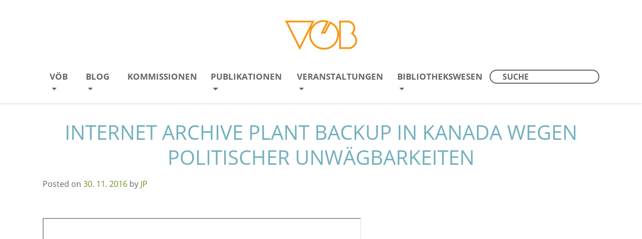

--- FILE ---
content_type: text/html; charset=UTF-8
request_url: https://voeb-b.at/internet-archive-plant-backup-in-kanada-wegen-politischer-unwaegbarkeiten/
body_size: 15498
content:
<!DOCTYPE html>
<html lang="en-US">
<head><meta charset="UTF-8"><script>if(navigator.userAgent.match(/MSIE|Internet Explorer/i)||navigator.userAgent.match(/Trident\/7\..*?rv:11/i)){var href=document.location.href;if(!href.match(/[?&]nowprocket/)){if(href.indexOf("?")==-1){if(href.indexOf("#")==-1){document.location.href=href+"?nowprocket=1"}else{document.location.href=href.replace("#","?nowprocket=1#")}}else{if(href.indexOf("#")==-1){document.location.href=href+"&nowprocket=1"}else{document.location.href=href.replace("#","&nowprocket=1#")}}}}</script><script>(()=>{class RocketLazyLoadScripts{constructor(){this.v="2.0.4",this.userEvents=["keydown","keyup","mousedown","mouseup","mousemove","mouseover","mouseout","touchmove","touchstart","touchend","touchcancel","wheel","click","dblclick","input"],this.attributeEvents=["onblur","onclick","oncontextmenu","ondblclick","onfocus","onmousedown","onmouseenter","onmouseleave","onmousemove","onmouseout","onmouseover","onmouseup","onmousewheel","onscroll","onsubmit"]}async t(){this.i(),this.o(),/iP(ad|hone)/.test(navigator.userAgent)&&this.h(),this.u(),this.l(this),this.m(),this.k(this),this.p(this),this._(),await Promise.all([this.R(),this.L()]),this.lastBreath=Date.now(),this.S(this),this.P(),this.D(),this.O(),this.M(),await this.C(this.delayedScripts.normal),await this.C(this.delayedScripts.defer),await this.C(this.delayedScripts.async),await this.T(),await this.F(),await this.j(),await this.A(),window.dispatchEvent(new Event("rocket-allScriptsLoaded")),this.everythingLoaded=!0,this.lastTouchEnd&&await new Promise(t=>setTimeout(t,500-Date.now()+this.lastTouchEnd)),this.I(),this.H(),this.U(),this.W()}i(){this.CSPIssue=sessionStorage.getItem("rocketCSPIssue"),document.addEventListener("securitypolicyviolation",t=>{this.CSPIssue||"script-src-elem"!==t.violatedDirective||"data"!==t.blockedURI||(this.CSPIssue=!0,sessionStorage.setItem("rocketCSPIssue",!0))},{isRocket:!0})}o(){window.addEventListener("pageshow",t=>{this.persisted=t.persisted,this.realWindowLoadedFired=!0},{isRocket:!0}),window.addEventListener("pagehide",()=>{this.onFirstUserAction=null},{isRocket:!0})}h(){let t;function e(e){t=e}window.addEventListener("touchstart",e,{isRocket:!0}),window.addEventListener("touchend",function i(o){o.changedTouches[0]&&t.changedTouches[0]&&Math.abs(o.changedTouches[0].pageX-t.changedTouches[0].pageX)<10&&Math.abs(o.changedTouches[0].pageY-t.changedTouches[0].pageY)<10&&o.timeStamp-t.timeStamp<200&&(window.removeEventListener("touchstart",e,{isRocket:!0}),window.removeEventListener("touchend",i,{isRocket:!0}),"INPUT"===o.target.tagName&&"text"===o.target.type||(o.target.dispatchEvent(new TouchEvent("touchend",{target:o.target,bubbles:!0})),o.target.dispatchEvent(new MouseEvent("mouseover",{target:o.target,bubbles:!0})),o.target.dispatchEvent(new PointerEvent("click",{target:o.target,bubbles:!0,cancelable:!0,detail:1,clientX:o.changedTouches[0].clientX,clientY:o.changedTouches[0].clientY})),event.preventDefault()))},{isRocket:!0})}q(t){this.userActionTriggered||("mousemove"!==t.type||this.firstMousemoveIgnored?"keyup"===t.type||"mouseover"===t.type||"mouseout"===t.type||(this.userActionTriggered=!0,this.onFirstUserAction&&this.onFirstUserAction()):this.firstMousemoveIgnored=!0),"click"===t.type&&t.preventDefault(),t.stopPropagation(),t.stopImmediatePropagation(),"touchstart"===this.lastEvent&&"touchend"===t.type&&(this.lastTouchEnd=Date.now()),"click"===t.type&&(this.lastTouchEnd=0),this.lastEvent=t.type,t.composedPath&&t.composedPath()[0].getRootNode()instanceof ShadowRoot&&(t.rocketTarget=t.composedPath()[0]),this.savedUserEvents.push(t)}u(){this.savedUserEvents=[],this.userEventHandler=this.q.bind(this),this.userEvents.forEach(t=>window.addEventListener(t,this.userEventHandler,{passive:!1,isRocket:!0})),document.addEventListener("visibilitychange",this.userEventHandler,{isRocket:!0})}U(){this.userEvents.forEach(t=>window.removeEventListener(t,this.userEventHandler,{passive:!1,isRocket:!0})),document.removeEventListener("visibilitychange",this.userEventHandler,{isRocket:!0}),this.savedUserEvents.forEach(t=>{(t.rocketTarget||t.target).dispatchEvent(new window[t.constructor.name](t.type,t))})}m(){const t="return false",e=Array.from(this.attributeEvents,t=>"data-rocket-"+t),i="["+this.attributeEvents.join("],[")+"]",o="[data-rocket-"+this.attributeEvents.join("],[data-rocket-")+"]",s=(e,i,o)=>{o&&o!==t&&(e.setAttribute("data-rocket-"+i,o),e["rocket"+i]=new Function("event",o),e.setAttribute(i,t))};new MutationObserver(t=>{for(const n of t)"attributes"===n.type&&(n.attributeName.startsWith("data-rocket-")||this.everythingLoaded?n.attributeName.startsWith("data-rocket-")&&this.everythingLoaded&&this.N(n.target,n.attributeName.substring(12)):s(n.target,n.attributeName,n.target.getAttribute(n.attributeName))),"childList"===n.type&&n.addedNodes.forEach(t=>{if(t.nodeType===Node.ELEMENT_NODE)if(this.everythingLoaded)for(const i of[t,...t.querySelectorAll(o)])for(const t of i.getAttributeNames())e.includes(t)&&this.N(i,t.substring(12));else for(const e of[t,...t.querySelectorAll(i)])for(const t of e.getAttributeNames())this.attributeEvents.includes(t)&&s(e,t,e.getAttribute(t))})}).observe(document,{subtree:!0,childList:!0,attributeFilter:[...this.attributeEvents,...e]})}I(){this.attributeEvents.forEach(t=>{document.querySelectorAll("[data-rocket-"+t+"]").forEach(e=>{this.N(e,t)})})}N(t,e){const i=t.getAttribute("data-rocket-"+e);i&&(t.setAttribute(e,i),t.removeAttribute("data-rocket-"+e))}k(t){Object.defineProperty(HTMLElement.prototype,"onclick",{get(){return this.rocketonclick||null},set(e){this.rocketonclick=e,this.setAttribute(t.everythingLoaded?"onclick":"data-rocket-onclick","this.rocketonclick(event)")}})}S(t){function e(e,i){let o=e[i];e[i]=null,Object.defineProperty(e,i,{get:()=>o,set(s){t.everythingLoaded?o=s:e["rocket"+i]=o=s}})}e(document,"onreadystatechange"),e(window,"onload"),e(window,"onpageshow");try{Object.defineProperty(document,"readyState",{get:()=>t.rocketReadyState,set(e){t.rocketReadyState=e},configurable:!0}),document.readyState="loading"}catch(t){console.log("WPRocket DJE readyState conflict, bypassing")}}l(t){this.originalAddEventListener=EventTarget.prototype.addEventListener,this.originalRemoveEventListener=EventTarget.prototype.removeEventListener,this.savedEventListeners=[],EventTarget.prototype.addEventListener=function(e,i,o){o&&o.isRocket||!t.B(e,this)&&!t.userEvents.includes(e)||t.B(e,this)&&!t.userActionTriggered||e.startsWith("rocket-")||t.everythingLoaded?t.originalAddEventListener.call(this,e,i,o):(t.savedEventListeners.push({target:this,remove:!1,type:e,func:i,options:o}),"mouseenter"!==e&&"mouseleave"!==e||t.originalAddEventListener.call(this,e,t.savedUserEvents.push,o))},EventTarget.prototype.removeEventListener=function(e,i,o){o&&o.isRocket||!t.B(e,this)&&!t.userEvents.includes(e)||t.B(e,this)&&!t.userActionTriggered||e.startsWith("rocket-")||t.everythingLoaded?t.originalRemoveEventListener.call(this,e,i,o):t.savedEventListeners.push({target:this,remove:!0,type:e,func:i,options:o})}}J(t,e){this.savedEventListeners=this.savedEventListeners.filter(i=>{let o=i.type,s=i.target||window;return e!==o||t!==s||(this.B(o,s)&&(i.type="rocket-"+o),this.$(i),!1)})}H(){EventTarget.prototype.addEventListener=this.originalAddEventListener,EventTarget.prototype.removeEventListener=this.originalRemoveEventListener,this.savedEventListeners.forEach(t=>this.$(t))}$(t){t.remove?this.originalRemoveEventListener.call(t.target,t.type,t.func,t.options):this.originalAddEventListener.call(t.target,t.type,t.func,t.options)}p(t){let e;function i(e){return t.everythingLoaded?e:e.split(" ").map(t=>"load"===t||t.startsWith("load.")?"rocket-jquery-load":t).join(" ")}function o(o){function s(e){const s=o.fn[e];o.fn[e]=o.fn.init.prototype[e]=function(){return this[0]===window&&t.userActionTriggered&&("string"==typeof arguments[0]||arguments[0]instanceof String?arguments[0]=i(arguments[0]):"object"==typeof arguments[0]&&Object.keys(arguments[0]).forEach(t=>{const e=arguments[0][t];delete arguments[0][t],arguments[0][i(t)]=e})),s.apply(this,arguments),this}}if(o&&o.fn&&!t.allJQueries.includes(o)){const e={DOMContentLoaded:[],"rocket-DOMContentLoaded":[]};for(const t in e)document.addEventListener(t,()=>{e[t].forEach(t=>t())},{isRocket:!0});o.fn.ready=o.fn.init.prototype.ready=function(i){function s(){parseInt(o.fn.jquery)>2?setTimeout(()=>i.bind(document)(o)):i.bind(document)(o)}return"function"==typeof i&&(t.realDomReadyFired?!t.userActionTriggered||t.fauxDomReadyFired?s():e["rocket-DOMContentLoaded"].push(s):e.DOMContentLoaded.push(s)),o([])},s("on"),s("one"),s("off"),t.allJQueries.push(o)}e=o}t.allJQueries=[],o(window.jQuery),Object.defineProperty(window,"jQuery",{get:()=>e,set(t){o(t)}})}P(){const t=new Map;document.write=document.writeln=function(e){const i=document.currentScript,o=document.createRange(),s=i.parentElement;let n=t.get(i);void 0===n&&(n=i.nextSibling,t.set(i,n));const c=document.createDocumentFragment();o.setStart(c,0),c.appendChild(o.createContextualFragment(e)),s.insertBefore(c,n)}}async R(){return new Promise(t=>{this.userActionTriggered?t():this.onFirstUserAction=t})}async L(){return new Promise(t=>{document.addEventListener("DOMContentLoaded",()=>{this.realDomReadyFired=!0,t()},{isRocket:!0})})}async j(){return this.realWindowLoadedFired?Promise.resolve():new Promise(t=>{window.addEventListener("load",t,{isRocket:!0})})}M(){this.pendingScripts=[];this.scriptsMutationObserver=new MutationObserver(t=>{for(const e of t)e.addedNodes.forEach(t=>{"SCRIPT"!==t.tagName||t.noModule||t.isWPRocket||this.pendingScripts.push({script:t,promise:new Promise(e=>{const i=()=>{const i=this.pendingScripts.findIndex(e=>e.script===t);i>=0&&this.pendingScripts.splice(i,1),e()};t.addEventListener("load",i,{isRocket:!0}),t.addEventListener("error",i,{isRocket:!0}),setTimeout(i,1e3)})})})}),this.scriptsMutationObserver.observe(document,{childList:!0,subtree:!0})}async F(){await this.X(),this.pendingScripts.length?(await this.pendingScripts[0].promise,await this.F()):this.scriptsMutationObserver.disconnect()}D(){this.delayedScripts={normal:[],async:[],defer:[]},document.querySelectorAll("script[type$=rocketlazyloadscript]").forEach(t=>{t.hasAttribute("data-rocket-src")?t.hasAttribute("async")&&!1!==t.async?this.delayedScripts.async.push(t):t.hasAttribute("defer")&&!1!==t.defer||"module"===t.getAttribute("data-rocket-type")?this.delayedScripts.defer.push(t):this.delayedScripts.normal.push(t):this.delayedScripts.normal.push(t)})}async _(){await this.L();let t=[];document.querySelectorAll("script[type$=rocketlazyloadscript][data-rocket-src]").forEach(e=>{let i=e.getAttribute("data-rocket-src");if(i&&!i.startsWith("data:")){i.startsWith("//")&&(i=location.protocol+i);try{const o=new URL(i).origin;o!==location.origin&&t.push({src:o,crossOrigin:e.crossOrigin||"module"===e.getAttribute("data-rocket-type")})}catch(t){}}}),t=[...new Map(t.map(t=>[JSON.stringify(t),t])).values()],this.Y(t,"preconnect")}async G(t){if(await this.K(),!0!==t.noModule||!("noModule"in HTMLScriptElement.prototype))return new Promise(e=>{let i;function o(){(i||t).setAttribute("data-rocket-status","executed"),e()}try{if(navigator.userAgent.includes("Firefox/")||""===navigator.vendor||this.CSPIssue)i=document.createElement("script"),[...t.attributes].forEach(t=>{let e=t.nodeName;"type"!==e&&("data-rocket-type"===e&&(e="type"),"data-rocket-src"===e&&(e="src"),i.setAttribute(e,t.nodeValue))}),t.text&&(i.text=t.text),t.nonce&&(i.nonce=t.nonce),i.hasAttribute("src")?(i.addEventListener("load",o,{isRocket:!0}),i.addEventListener("error",()=>{i.setAttribute("data-rocket-status","failed-network"),e()},{isRocket:!0}),setTimeout(()=>{i.isConnected||e()},1)):(i.text=t.text,o()),i.isWPRocket=!0,t.parentNode.replaceChild(i,t);else{const i=t.getAttribute("data-rocket-type"),s=t.getAttribute("data-rocket-src");i?(t.type=i,t.removeAttribute("data-rocket-type")):t.removeAttribute("type"),t.addEventListener("load",o,{isRocket:!0}),t.addEventListener("error",i=>{this.CSPIssue&&i.target.src.startsWith("data:")?(console.log("WPRocket: CSP fallback activated"),t.removeAttribute("src"),this.G(t).then(e)):(t.setAttribute("data-rocket-status","failed-network"),e())},{isRocket:!0}),s?(t.fetchPriority="high",t.removeAttribute("data-rocket-src"),t.src=s):t.src="data:text/javascript;base64,"+window.btoa(unescape(encodeURIComponent(t.text)))}}catch(i){t.setAttribute("data-rocket-status","failed-transform"),e()}});t.setAttribute("data-rocket-status","skipped")}async C(t){const e=t.shift();return e?(e.isConnected&&await this.G(e),this.C(t)):Promise.resolve()}O(){this.Y([...this.delayedScripts.normal,...this.delayedScripts.defer,...this.delayedScripts.async],"preload")}Y(t,e){this.trash=this.trash||[];let i=!0;var o=document.createDocumentFragment();t.forEach(t=>{const s=t.getAttribute&&t.getAttribute("data-rocket-src")||t.src;if(s&&!s.startsWith("data:")){const n=document.createElement("link");n.href=s,n.rel=e,"preconnect"!==e&&(n.as="script",n.fetchPriority=i?"high":"low"),t.getAttribute&&"module"===t.getAttribute("data-rocket-type")&&(n.crossOrigin=!0),t.crossOrigin&&(n.crossOrigin=t.crossOrigin),t.integrity&&(n.integrity=t.integrity),t.nonce&&(n.nonce=t.nonce),o.appendChild(n),this.trash.push(n),i=!1}}),document.head.appendChild(o)}W(){this.trash.forEach(t=>t.remove())}async T(){try{document.readyState="interactive"}catch(t){}this.fauxDomReadyFired=!0;try{await this.K(),this.J(document,"readystatechange"),document.dispatchEvent(new Event("rocket-readystatechange")),await this.K(),document.rocketonreadystatechange&&document.rocketonreadystatechange(),await this.K(),this.J(document,"DOMContentLoaded"),document.dispatchEvent(new Event("rocket-DOMContentLoaded")),await this.K(),this.J(window,"DOMContentLoaded"),window.dispatchEvent(new Event("rocket-DOMContentLoaded"))}catch(t){console.error(t)}}async A(){try{document.readyState="complete"}catch(t){}try{await this.K(),this.J(document,"readystatechange"),document.dispatchEvent(new Event("rocket-readystatechange")),await this.K(),document.rocketonreadystatechange&&document.rocketonreadystatechange(),await this.K(),this.J(window,"load"),window.dispatchEvent(new Event("rocket-load")),await this.K(),window.rocketonload&&window.rocketonload(),await this.K(),this.allJQueries.forEach(t=>t(window).trigger("rocket-jquery-load")),await this.K(),this.J(window,"pageshow");const t=new Event("rocket-pageshow");t.persisted=this.persisted,window.dispatchEvent(t),await this.K(),window.rocketonpageshow&&window.rocketonpageshow({persisted:this.persisted})}catch(t){console.error(t)}}async K(){Date.now()-this.lastBreath>45&&(await this.X(),this.lastBreath=Date.now())}async X(){return document.hidden?new Promise(t=>setTimeout(t)):new Promise(t=>requestAnimationFrame(t))}B(t,e){return e===document&&"readystatechange"===t||(e===document&&"DOMContentLoaded"===t||(e===window&&"DOMContentLoaded"===t||(e===window&&"load"===t||e===window&&"pageshow"===t)))}static run(){(new RocketLazyLoadScripts).t()}}RocketLazyLoadScripts.run()})();</script>
	
	<meta name="viewport" content="width=device-width, initial-scale=1, shrink-to-fit=no">
	<link rel="profile" href="http://gmpg.org/xfn/11">
	<meta name='robots' content='index, follow, max-image-preview:large, max-snippet:-1, max-video-preview:-1' />
	<style>img:is([sizes="auto" i], [sizes^="auto," i]) { contain-intrinsic-size: 3000px 1500px }</style>
	
	<!-- This site is optimized with the Yoast SEO plugin v26.2 - https://yoast.com/wordpress/plugins/seo/ -->
	<title>Internet Archive plant Backup in Kanada wegen politischer Unwägbarkeiten - Vereinigung Österreichischer Bibliothekarinnen und Bibliothekare</title>
	<link rel="canonical" href="https://voeb-b.at/internet-archive-plant-backup-in-kanada-wegen-politischer-unwaegbarkeiten/" />
	<meta property="og:locale" content="en_US" />
	<meta property="og:type" content="article" />
	<meta property="og:title" content="Internet Archive plant Backup in Kanada wegen politischer Unwägbarkeiten - Vereinigung Österreichischer Bibliothekarinnen und Bibliothekare" />
	<meta property="og:description" content="Zum Internet Archiv ca. ab der Hälfte des Videos! Quelle: https://blog.archive.org/2016/11/29/help-us-keep-the-archive-free-accessible-and-private/ Pressemeldungen dazu: https://www.wired.de/collection/life/das-internet-archive-flieht-vor-trump-nach-kanada http://t3n.de/news/wegen-trump-internet-archive-771822/ http://www.nbcnews.com/news/us-news/internet-archive-web-s-warehouse-creating-trump-era-copy-canada-n689916" />
	<meta property="og:url" content="https://voeb-b.at/internet-archive-plant-backup-in-kanada-wegen-politischer-unwaegbarkeiten/" />
	<meta property="og:site_name" content="Vereinigung Österreichischer Bibliothekarinnen und Bibliothekare" />
	<meta property="article:published_time" content="2016-11-30T09:15:59+00:00" />
	<meta name="author" content="JP" />
	<meta name="twitter:card" content="summary_large_image" />
	<meta name="twitter:label1" content="Written by" />
	<meta name="twitter:data1" content="JP" />
	<script type="application/ld+json" class="yoast-schema-graph">{"@context":"https://schema.org","@graph":[{"@type":"Article","@id":"https://voeb-b.at/internet-archive-plant-backup-in-kanada-wegen-politischer-unwaegbarkeiten/#article","isPartOf":{"@id":"https://voeb-b.at/internet-archive-plant-backup-in-kanada-wegen-politischer-unwaegbarkeiten/"},"author":{"name":"JP","@id":"https://voeb-b.at/#/schema/person/c5aba9db2b3bc61d1e85f30ad070f4b4"},"headline":"Internet Archive plant Backup in Kanada wegen politischer Unwägbarkeiten","datePublished":"2016-11-30T09:15:59+00:00","mainEntityOfPage":{"@id":"https://voeb-b.at/internet-archive-plant-backup-in-kanada-wegen-politischer-unwaegbarkeiten/"},"wordCount":48,"commentCount":0,"publisher":{"@id":"https://voeb-b.at/#organization"},"articleSection":["Langzeit-/Webarchivierung"],"inLanguage":"en-US","potentialAction":[{"@type":"CommentAction","name":"Comment","target":["https://voeb-b.at/internet-archive-plant-backup-in-kanada-wegen-politischer-unwaegbarkeiten/#respond"]}]},{"@type":"WebPage","@id":"https://voeb-b.at/internet-archive-plant-backup-in-kanada-wegen-politischer-unwaegbarkeiten/","url":"https://voeb-b.at/internet-archive-plant-backup-in-kanada-wegen-politischer-unwaegbarkeiten/","name":"Internet Archive plant Backup in Kanada wegen politischer Unwägbarkeiten - Vereinigung Österreichischer Bibliothekarinnen und Bibliothekare","isPartOf":{"@id":"https://voeb-b.at/#website"},"datePublished":"2016-11-30T09:15:59+00:00","breadcrumb":{"@id":"https://voeb-b.at/internet-archive-plant-backup-in-kanada-wegen-politischer-unwaegbarkeiten/#breadcrumb"},"inLanguage":"en-US","potentialAction":[{"@type":"ReadAction","target":["https://voeb-b.at/internet-archive-plant-backup-in-kanada-wegen-politischer-unwaegbarkeiten/"]}]},{"@type":"BreadcrumbList","@id":"https://voeb-b.at/internet-archive-plant-backup-in-kanada-wegen-politischer-unwaegbarkeiten/#breadcrumb","itemListElement":[{"@type":"ListItem","position":1,"name":"Startseite","item":"https://voeb-b.at/"},{"@type":"ListItem","position":2,"name":"Internet Archive plant Backup in Kanada wegen politischer Unwägbarkeiten"}]},{"@type":"WebSite","@id":"https://voeb-b.at/#website","url":"https://voeb-b.at/","name":"Vereinigung Österreichischer Bibliothekarinnen und Bibliothekare","description":"","publisher":{"@id":"https://voeb-b.at/#organization"},"potentialAction":[{"@type":"SearchAction","target":{"@type":"EntryPoint","urlTemplate":"https://voeb-b.at/?s={search_term_string}"},"query-input":{"@type":"PropertyValueSpecification","valueRequired":true,"valueName":"search_term_string"}}],"inLanguage":"en-US"},{"@type":"Organization","@id":"https://voeb-b.at/#organization","name":"Vereinigung Österreichischer Bibliothekarinnen und Bibliothekare","url":"https://voeb-b.at/","logo":{"@type":"ImageObject","inLanguage":"en-US","@id":"https://voeb-b.at/#/schema/logo/image/","url":"https://voeb-b.at/wp-content/uploads/2021/02/voeb_logo_header.png","contentUrl":"https://voeb-b.at/wp-content/uploads/2021/02/voeb_logo_header.png","width":284,"height":120,"caption":"Vereinigung Österreichischer Bibliothekarinnen und Bibliothekare"},"image":{"@id":"https://voeb-b.at/#/schema/logo/image/"}},{"@type":"Person","@id":"https://voeb-b.at/#/schema/person/c5aba9db2b3bc61d1e85f30ad070f4b4","name":"JP","image":{"@type":"ImageObject","inLanguage":"en-US","@id":"https://voeb-b.at/#/schema/person/image/","url":"https://secure.gravatar.com/avatar/a0d863af7859f5ef33582685824d6d6d20236dffda4b5e80f053b425def06d56?s=96&d=mm&r=g","contentUrl":"https://secure.gravatar.com/avatar/a0d863af7859f5ef33582685824d6d6d20236dffda4b5e80f053b425def06d56?s=96&d=mm&r=g","caption":"JP"},"url":"https://voeb-b.at/author/001blogadmin/"}]}</script>
	<!-- / Yoast SEO plugin. -->



<link rel="alternate" type="application/rss+xml" title="Vereinigung Österreichischer Bibliothekarinnen und Bibliothekare &raquo; Feed" href="https://voeb-b.at/feed/" />
<link rel="alternate" type="application/rss+xml" title="Vereinigung Österreichischer Bibliothekarinnen und Bibliothekare &raquo; Comments Feed" href="https://voeb-b.at/comments/feed/" />
<link rel="alternate" type="application/rss+xml" title="Vereinigung Österreichischer Bibliothekarinnen und Bibliothekare &raquo; Internet Archive plant Backup in Kanada wegen politischer Unwägbarkeiten Comments Feed" href="https://voeb-b.at/internet-archive-plant-backup-in-kanada-wegen-politischer-unwaegbarkeiten/feed/" />
<style id='wp-emoji-styles-inline-css'>

	img.wp-smiley, img.emoji {
		display: inline !important;
		border: none !important;
		box-shadow: none !important;
		height: 1em !important;
		width: 1em !important;
		margin: 0 0.07em !important;
		vertical-align: -0.1em !important;
		background: none !important;
		padding: 0 !important;
	}
</style>
<link rel='stylesheet' id='wp-block-library-css' href='https://voeb-b.at/wp-includes/css/dist/block-library/style.min.css?ver=6.8.3' media='all' />
<style id='classic-theme-styles-inline-css'>
/*! This file is auto-generated */
.wp-block-button__link{color:#fff;background-color:#32373c;border-radius:9999px;box-shadow:none;text-decoration:none;padding:calc(.667em + 2px) calc(1.333em + 2px);font-size:1.125em}.wp-block-file__button{background:#32373c;color:#fff;text-decoration:none}
</style>
<style id='global-styles-inline-css'>
:root{--wp--preset--aspect-ratio--square: 1;--wp--preset--aspect-ratio--4-3: 4/3;--wp--preset--aspect-ratio--3-4: 3/4;--wp--preset--aspect-ratio--3-2: 3/2;--wp--preset--aspect-ratio--2-3: 2/3;--wp--preset--aspect-ratio--16-9: 16/9;--wp--preset--aspect-ratio--9-16: 9/16;--wp--preset--color--black: #000000;--wp--preset--color--cyan-bluish-gray: #abb8c3;--wp--preset--color--white: #fff;--wp--preset--color--pale-pink: #f78da7;--wp--preset--color--vivid-red: #cf2e2e;--wp--preset--color--luminous-vivid-orange: #ff6900;--wp--preset--color--luminous-vivid-amber: #fcb900;--wp--preset--color--light-green-cyan: #7bdcb5;--wp--preset--color--vivid-green-cyan: #00d084;--wp--preset--color--pale-cyan-blue: #8ed1fc;--wp--preset--color--vivid-cyan-blue: #0693e3;--wp--preset--color--vivid-purple: #9b51e0;--wp--preset--color--blue: #007bff;--wp--preset--color--indigo: #6610f2;--wp--preset--color--purple: #5533ff;--wp--preset--color--pink: #e83e8c;--wp--preset--color--red: #dc3545;--wp--preset--color--orange: #fd7e14;--wp--preset--color--yellow: #ffc107;--wp--preset--color--green: #28a745;--wp--preset--color--teal: #20c997;--wp--preset--color--cyan: #17a2b8;--wp--preset--color--gray: #6c757d;--wp--preset--color--gray-dark: #343a40;--wp--preset--gradient--vivid-cyan-blue-to-vivid-purple: linear-gradient(135deg,rgba(6,147,227,1) 0%,rgb(155,81,224) 100%);--wp--preset--gradient--light-green-cyan-to-vivid-green-cyan: linear-gradient(135deg,rgb(122,220,180) 0%,rgb(0,208,130) 100%);--wp--preset--gradient--luminous-vivid-amber-to-luminous-vivid-orange: linear-gradient(135deg,rgba(252,185,0,1) 0%,rgba(255,105,0,1) 100%);--wp--preset--gradient--luminous-vivid-orange-to-vivid-red: linear-gradient(135deg,rgba(255,105,0,1) 0%,rgb(207,46,46) 100%);--wp--preset--gradient--very-light-gray-to-cyan-bluish-gray: linear-gradient(135deg,rgb(238,238,238) 0%,rgb(169,184,195) 100%);--wp--preset--gradient--cool-to-warm-spectrum: linear-gradient(135deg,rgb(74,234,220) 0%,rgb(151,120,209) 20%,rgb(207,42,186) 40%,rgb(238,44,130) 60%,rgb(251,105,98) 80%,rgb(254,248,76) 100%);--wp--preset--gradient--blush-light-purple: linear-gradient(135deg,rgb(255,206,236) 0%,rgb(152,150,240) 100%);--wp--preset--gradient--blush-bordeaux: linear-gradient(135deg,rgb(254,205,165) 0%,rgb(254,45,45) 50%,rgb(107,0,62) 100%);--wp--preset--gradient--luminous-dusk: linear-gradient(135deg,rgb(255,203,112) 0%,rgb(199,81,192) 50%,rgb(65,88,208) 100%);--wp--preset--gradient--pale-ocean: linear-gradient(135deg,rgb(255,245,203) 0%,rgb(182,227,212) 50%,rgb(51,167,181) 100%);--wp--preset--gradient--electric-grass: linear-gradient(135deg,rgb(202,248,128) 0%,rgb(113,206,126) 100%);--wp--preset--gradient--midnight: linear-gradient(135deg,rgb(2,3,129) 0%,rgb(40,116,252) 100%);--wp--preset--font-size--small: 13px;--wp--preset--font-size--medium: 20px;--wp--preset--font-size--large: 36px;--wp--preset--font-size--x-large: 42px;--wp--preset--spacing--20: 0.44rem;--wp--preset--spacing--30: 0.67rem;--wp--preset--spacing--40: 1rem;--wp--preset--spacing--50: 1.5rem;--wp--preset--spacing--60: 2.25rem;--wp--preset--spacing--70: 3.38rem;--wp--preset--spacing--80: 5.06rem;--wp--preset--shadow--natural: 6px 6px 9px rgba(0, 0, 0, 0.2);--wp--preset--shadow--deep: 12px 12px 50px rgba(0, 0, 0, 0.4);--wp--preset--shadow--sharp: 6px 6px 0px rgba(0, 0, 0, 0.2);--wp--preset--shadow--outlined: 6px 6px 0px -3px rgba(255, 255, 255, 1), 6px 6px rgba(0, 0, 0, 1);--wp--preset--shadow--crisp: 6px 6px 0px rgba(0, 0, 0, 1);}:where(.is-layout-flex){gap: 0.5em;}:where(.is-layout-grid){gap: 0.5em;}body .is-layout-flex{display: flex;}.is-layout-flex{flex-wrap: wrap;align-items: center;}.is-layout-flex > :is(*, div){margin: 0;}body .is-layout-grid{display: grid;}.is-layout-grid > :is(*, div){margin: 0;}:where(.wp-block-columns.is-layout-flex){gap: 2em;}:where(.wp-block-columns.is-layout-grid){gap: 2em;}:where(.wp-block-post-template.is-layout-flex){gap: 1.25em;}:where(.wp-block-post-template.is-layout-grid){gap: 1.25em;}.has-black-color{color: var(--wp--preset--color--black) !important;}.has-cyan-bluish-gray-color{color: var(--wp--preset--color--cyan-bluish-gray) !important;}.has-white-color{color: var(--wp--preset--color--white) !important;}.has-pale-pink-color{color: var(--wp--preset--color--pale-pink) !important;}.has-vivid-red-color{color: var(--wp--preset--color--vivid-red) !important;}.has-luminous-vivid-orange-color{color: var(--wp--preset--color--luminous-vivid-orange) !important;}.has-luminous-vivid-amber-color{color: var(--wp--preset--color--luminous-vivid-amber) !important;}.has-light-green-cyan-color{color: var(--wp--preset--color--light-green-cyan) !important;}.has-vivid-green-cyan-color{color: var(--wp--preset--color--vivid-green-cyan) !important;}.has-pale-cyan-blue-color{color: var(--wp--preset--color--pale-cyan-blue) !important;}.has-vivid-cyan-blue-color{color: var(--wp--preset--color--vivid-cyan-blue) !important;}.has-vivid-purple-color{color: var(--wp--preset--color--vivid-purple) !important;}.has-black-background-color{background-color: var(--wp--preset--color--black) !important;}.has-cyan-bluish-gray-background-color{background-color: var(--wp--preset--color--cyan-bluish-gray) !important;}.has-white-background-color{background-color: var(--wp--preset--color--white) !important;}.has-pale-pink-background-color{background-color: var(--wp--preset--color--pale-pink) !important;}.has-vivid-red-background-color{background-color: var(--wp--preset--color--vivid-red) !important;}.has-luminous-vivid-orange-background-color{background-color: var(--wp--preset--color--luminous-vivid-orange) !important;}.has-luminous-vivid-amber-background-color{background-color: var(--wp--preset--color--luminous-vivid-amber) !important;}.has-light-green-cyan-background-color{background-color: var(--wp--preset--color--light-green-cyan) !important;}.has-vivid-green-cyan-background-color{background-color: var(--wp--preset--color--vivid-green-cyan) !important;}.has-pale-cyan-blue-background-color{background-color: var(--wp--preset--color--pale-cyan-blue) !important;}.has-vivid-cyan-blue-background-color{background-color: var(--wp--preset--color--vivid-cyan-blue) !important;}.has-vivid-purple-background-color{background-color: var(--wp--preset--color--vivid-purple) !important;}.has-black-border-color{border-color: var(--wp--preset--color--black) !important;}.has-cyan-bluish-gray-border-color{border-color: var(--wp--preset--color--cyan-bluish-gray) !important;}.has-white-border-color{border-color: var(--wp--preset--color--white) !important;}.has-pale-pink-border-color{border-color: var(--wp--preset--color--pale-pink) !important;}.has-vivid-red-border-color{border-color: var(--wp--preset--color--vivid-red) !important;}.has-luminous-vivid-orange-border-color{border-color: var(--wp--preset--color--luminous-vivid-orange) !important;}.has-luminous-vivid-amber-border-color{border-color: var(--wp--preset--color--luminous-vivid-amber) !important;}.has-light-green-cyan-border-color{border-color: var(--wp--preset--color--light-green-cyan) !important;}.has-vivid-green-cyan-border-color{border-color: var(--wp--preset--color--vivid-green-cyan) !important;}.has-pale-cyan-blue-border-color{border-color: var(--wp--preset--color--pale-cyan-blue) !important;}.has-vivid-cyan-blue-border-color{border-color: var(--wp--preset--color--vivid-cyan-blue) !important;}.has-vivid-purple-border-color{border-color: var(--wp--preset--color--vivid-purple) !important;}.has-vivid-cyan-blue-to-vivid-purple-gradient-background{background: var(--wp--preset--gradient--vivid-cyan-blue-to-vivid-purple) !important;}.has-light-green-cyan-to-vivid-green-cyan-gradient-background{background: var(--wp--preset--gradient--light-green-cyan-to-vivid-green-cyan) !important;}.has-luminous-vivid-amber-to-luminous-vivid-orange-gradient-background{background: var(--wp--preset--gradient--luminous-vivid-amber-to-luminous-vivid-orange) !important;}.has-luminous-vivid-orange-to-vivid-red-gradient-background{background: var(--wp--preset--gradient--luminous-vivid-orange-to-vivid-red) !important;}.has-very-light-gray-to-cyan-bluish-gray-gradient-background{background: var(--wp--preset--gradient--very-light-gray-to-cyan-bluish-gray) !important;}.has-cool-to-warm-spectrum-gradient-background{background: var(--wp--preset--gradient--cool-to-warm-spectrum) !important;}.has-blush-light-purple-gradient-background{background: var(--wp--preset--gradient--blush-light-purple) !important;}.has-blush-bordeaux-gradient-background{background: var(--wp--preset--gradient--blush-bordeaux) !important;}.has-luminous-dusk-gradient-background{background: var(--wp--preset--gradient--luminous-dusk) !important;}.has-pale-ocean-gradient-background{background: var(--wp--preset--gradient--pale-ocean) !important;}.has-electric-grass-gradient-background{background: var(--wp--preset--gradient--electric-grass) !important;}.has-midnight-gradient-background{background: var(--wp--preset--gradient--midnight) !important;}.has-small-font-size{font-size: var(--wp--preset--font-size--small) !important;}.has-medium-font-size{font-size: var(--wp--preset--font-size--medium) !important;}.has-large-font-size{font-size: var(--wp--preset--font-size--large) !important;}.has-x-large-font-size{font-size: var(--wp--preset--font-size--x-large) !important;}
:where(.wp-block-post-template.is-layout-flex){gap: 1.25em;}:where(.wp-block-post-template.is-layout-grid){gap: 1.25em;}
:where(.wp-block-columns.is-layout-flex){gap: 2em;}:where(.wp-block-columns.is-layout-grid){gap: 2em;}
:root :where(.wp-block-pullquote){font-size: 1.5em;line-height: 1.6;}
</style>
<link data-minify="1" rel='stylesheet' id='searchandfilter-css' href='https://voeb-b.at/wp-content/cache/min/1/wp-content/plugins/search-filter/style.css?ver=1761839202' media='all' />
<link data-minify="1" rel='stylesheet' id='ecwd-popup-style-css' href='https://voeb-b.at/wp-content/cache/min/1/wp-content/plugins/event-calendar-wd/css/ecwd_popup.css?ver=1761839202' media='all' />
<link data-minify="1" rel='stylesheet' id='ecwd_font-awesome-css' href='https://voeb-b.at/wp-content/cache/min/1/wp-content/plugins/event-calendar-wd/css/font-awesome/font-awesome.css?ver=1761839202' media='all' />
<link data-minify="1" rel='stylesheet' id='ecwd-public-css' href='https://voeb-b.at/wp-content/cache/min/1/wp-content/plugins/event-calendar-wd/css/style.css?ver=1761839202' media='all' />
<link rel='stylesheet' id='child-understrap-styles-css' href='https://voeb-b.at/wp-content/themes/voeb/css/child-theme.min.css?ver=3.1.2' media='all' />
<link data-minify="1" rel='stylesheet' id='wps-styles-css' href='https://voeb-b.at/wp-content/cache/min/1/wp-content/themes/voeb/theme-style.min.css?ver=1761839202' media='all' />
<link data-minify="1" rel='stylesheet' id='tablepress-default-css' href='https://voeb-b.at/wp-content/cache/min/1/wp-content/plugins/tablepress/css/build/default.css?ver=1761839202' media='all' />
<link data-minify="1" rel='stylesheet' id='bsf-Defaults-css' href='https://voeb-b.at/wp-content/cache/min/1/wp-content/uploads/smile_fonts/Defaults/Defaults.css?ver=1761839202' media='all' />
<!--n2css--><!--n2js--><script type="rocketlazyloadscript" data-rocket-src="https://voeb-b.at/wp-includes/js/jquery/jquery.min.js?ver=3.7.1" id="jquery-core-js"></script>
<script type="rocketlazyloadscript" data-rocket-src="https://voeb-b.at/wp-includes/js/jquery/jquery-migrate.min.js?ver=3.4.1" id="jquery-migrate-js" data-rocket-defer defer></script>
<script type="rocketlazyloadscript" data-minify="1" defer data-rocket-src="https://voeb-b.at/wp-content/cache/min/1/wp-content/themes/voeb/js/main.js?ver=1761839202" id="wps-scripts-js"></script>
<script type="rocketlazyloadscript"></script><link rel="https://api.w.org/" href="https://voeb-b.at/wp-json/" /><link rel="alternate" title="JSON" type="application/json" href="https://voeb-b.at/wp-json/wp/v2/posts/157044" /><link rel="alternate" title="oEmbed (JSON)" type="application/json+oembed" href="https://voeb-b.at/wp-json/oembed/1.0/embed?url=https%3A%2F%2Fvoeb-b.at%2Finternet-archive-plant-backup-in-kanada-wegen-politischer-unwaegbarkeiten%2F" />
<link rel="alternate" title="oEmbed (XML)" type="text/xml+oembed" href="https://voeb-b.at/wp-json/oembed/1.0/embed?url=https%3A%2F%2Fvoeb-b.at%2Finternet-archive-plant-backup-in-kanada-wegen-politischer-unwaegbarkeiten%2F&#038;format=xml" />
<link rel="pingback" href="https://voeb-b.at/xmlrpc.php">
<meta name="mobile-web-app-capable" content="yes">
<meta name="apple-mobile-web-app-capable" content="yes">
<meta name="apple-mobile-web-app-title" content="Vereinigung Österreichischer Bibliothekarinnen und Bibliothekare - ">
<meta name="generator" content="Powered by WPBakery Page Builder - drag and drop page builder for WordPress."/>
<link rel="icon" href="https://voeb-b.at/wp-content/uploads/2021/03/cropped-voeb-favicon-2-1-32x32.png" sizes="32x32" />
<link rel="icon" href="https://voeb-b.at/wp-content/uploads/2021/03/cropped-voeb-favicon-2-1-192x192.png" sizes="192x192" />
<link rel="apple-touch-icon" href="https://voeb-b.at/wp-content/uploads/2021/03/cropped-voeb-favicon-2-1-180x180.png" />
<meta name="msapplication-TileImage" content="https://voeb-b.at/wp-content/uploads/2021/03/cropped-voeb-favicon-2-1-270x270.png" />
		<style id="wp-custom-css">
			.shadow-text-class {
    background-color: transparent !important; /* Removes the solid rectangle */
    text-shadow: 2px 2px 5px rgba(0, 0, 0, 0.7); /* Creates a soft shadow */
}		</style>
		<noscript><style> .wpb_animate_when_almost_visible { opacity: 1; }</style></noscript><meta name="generator" content="WP Rocket 3.20.0.3" data-wpr-features="wpr_delay_js wpr_defer_js wpr_minify_js wpr_minify_css wpr_desktop" /></head>

<body class="wp-singular post-template-default single single-post postid-157044 single-format-standard wp-custom-logo wp-embed-responsive wp-theme-understrap wp-child-theme-voeb stk-has-block-style-inheritance ecwd-theme-parent-understrap ecwd-theme-child-voeb group-blog understrap-has-sidebar wpb-js-composer js-comp-ver-8.7.2 vc_responsive">
    <div data-rocket-location-hash="bfcb7b7473e485662ffdffbc80f65e2e" id="skiplinks" role="navigation" aria-label="Direktlinks" class="skip-link sr-only sr-only-focusable">
        <a href="#content">Direkt zum Inhalt</a> 
        <a href="#main-menu">Zur Navigation</a> 
        <a href="#footer">Zum Footer</a> 
    </div>
    
    
<div data-rocket-location-hash="51f13deec1f3f4b11a1832e4dc1b0f1a" class="site" id="page">

	


<div data-rocket-location-hash="df2b4e24319a4b7838a4fdbabf1e63e1" id="header-wrapper" style="background-image:url('');">
<!-- ******************* The Navbar Area ******************* -->
<div data-rocket-location-hash="1ab2a6df094934dd62790e503af9ded0" id="wrapper-navbar" itemscope itemtype="http://schema.org/WebSite">

<a class="skip-link sr-only sr-only-focusable" href="#content">Skip to content</a>

<nav class="header-navbar navbar navbar-expand-lg" role="navigation"> <!-- add navbar-dark for light fonts -->

    <div class="container">

            <!-- Your site title as branding in the menu -->
            <a href="https://voeb-b.at" class="navbar-brand custom-logo-link" rel="home" itemprop="url"><img class="img-fluid" title="Home" alt="Logo: VÖB" src="/wp-content/uploads/2021/02/voeb_logo.png"></a><!-- end custom logo -->
            <div id="vob-title">
				<div id="custom_html-3" class="widget_text static-hero-widget widget_custom_html widget-count-1 col-md-12"><div class="textwidget custom-html-widget"><h1>Vereinigung Österreichischer Bibliothekarinnen und Bibliothekare</h1></div></div><!-- .static-hero-widget -->			</div>
        <button class="navbar-toggler" type="button" data-toggle="collapse" data-target="#navbarNavDropdown" aria-controls="navbarNavDropdown" aria-expanded="false" aria-label="Toggle navigation">
            <span class="navbar-toggler-icon"></span>
        </button>

        <!-- The WordPress Menu goes here -->
        <div id="navbarNavDropdown" class="collapse navbar-collapse"><ul id="main-menu" class="navbar-nav ml-auto"><li id="menu-item-53885" class="menu-item menu-item-type-post_type menu-item-object-page menu-item-home menu-item-has-children nav-item menu-item-53885 dropdown"><a title="VÖB" href="https://voeb-b.at/" class="nav-link dropdown-toggle" role="menuitem">VÖB</a><span class="plus"></span>
<ul class=" dropdown-menu" role="menu">
	<li id="menu-item-53882" class="menu-item menu-item-type-post_type menu-item-object-page nav-item menu-item-53882"><a title="Über die VÖB" href="https://voeb-b.at/home/ueber-voeb/" class="nav-link" role="menuitem">Über die VÖB</a></li>
	<li id="menu-item-53045" class="menu-item menu-item-type-custom menu-item-object-custom nav-item menu-item-53045"><a title="Aktuelles" href="/home/ueber-voeb/#aktuelles" class="nav-link" role="menuitem">Aktuelles</a></li>
	<li id="menu-item-53046" class="menu-item menu-item-type-custom menu-item-object-custom nav-item menu-item-53046"><a title="Ziele" href="/home/ueber-voeb/#ziele" class="nav-link" role="menuitem">Ziele</a></li>
	<li id="menu-item-53048" class="menu-item menu-item-type-custom menu-item-object-custom nav-item menu-item-53048"><a title="Leitbild" href="/leitbild" class="nav-link" role="menuitem">Leitbild</a></li>
	<li id="menu-item-174049" class="menu-item menu-item-type-post_type menu-item-object-page nav-item menu-item-174049"><a title="Ethikkodex" href="https://voeb-b.at/ethikkodex-der-vereinigung-oesterreichischer-bibliothekarinnen-und-bibliothekare/" class="nav-link" role="menuitem">Ethikkodex</a></li>
	<li id="menu-item-53047" class="menu-item menu-item-type-custom menu-item-object-custom nav-item menu-item-53047"><a title="Aktivitäten" href="/home/ueber-voeb/#aktivitaeten" class="nav-link" role="menuitem">Aktivitäten</a></li>
	<li id="menu-item-53888" class="menu-item menu-item-type-post_type menu-item-object-page nav-item menu-item-53888"><a title="Mitgliedschaft" href="https://voeb-b.at/mitgliedschaft/" class="nav-link" role="menuitem">Mitgliedschaft</a></li>
	<li id="menu-item-53049" class="menu-item menu-item-type-custom menu-item-object-custom nav-item menu-item-53049"><a title="Vereinsorgane" href="/home/ueber-voeb/#vereinsorgane" class="nav-link" role="menuitem">Vereinsorgane</a></li>
	<li id="menu-item-171320" class="menu-item menu-item-type-post_type menu-item-object-page nav-item menu-item-171320"><a title="Preise und Auszeichnungen" href="https://voeb-b.at/home/preise-und-auszeichnungen/" class="nav-link" role="menuitem">Preise und Auszeichnungen</a></li>
	<li id="menu-item-53051" class="menu-item menu-item-type-custom menu-item-object-custom nav-item menu-item-53051"><a title="Mailingliste" href="/home/ueber-voeb/#mailingliste" class="nav-link" role="menuitem">Mailingliste</a></li>
	<li id="menu-item-53883" class="menu-item menu-item-type-post_type menu-item-object-page nav-item menu-item-53883"><a title="Vereinsgeschichte" href="https://voeb-b.at/home/ueber-voeb/vereinsgeschichte/" class="nav-link" role="menuitem">Vereinsgeschichte</a></li>
</ul>
</li>
<li id="menu-item-38" class="menu-item menu-item-type-post_type menu-item-object-page menu-item-has-children nav-item menu-item-38 dropdown"><a title="Blog" href="https://voeb-b.at/blog/" class="nav-link dropdown-toggle" role="menuitem">Blog</a><span class="plus"></span>
<ul class=" dropdown-menu" role="menu">
	<li id="menu-item-168651" class="menu-item menu-item-type-post_type menu-item-object-page nav-item menu-item-168651"><a title="Blog Kategorien" href="https://voeb-b.at/blog/blog-kategorien/" class="nav-link" role="menuitem">Blog Kategorien</a></li>
	<li id="menu-item-168647" class="menu-item menu-item-type-post_type menu-item-object-page nav-item menu-item-168647"><a title="Blog Archiv" href="https://voeb-b.at/blog/blog-archiv/" class="nav-link" role="menuitem">Blog Archiv</a></li>
</ul>
</li>
<li id="menu-item-52887" class="menu-item menu-item-type-post_type menu-item-object-page nav-item menu-item-52887"><a title="Kommissionen" href="https://voeb-b.at/kommissionen/" class="nav-link" role="menuitem">Kommissionen</a></li>
<li id="menu-item-52886" class="menu-item menu-item-type-post_type menu-item-object-page menu-item-has-children nav-item menu-item-52886 dropdown"><a title="Publikationen" href="https://voeb-b.at/publikationen/" class="nav-link dropdown-toggle" role="menuitem">Publikationen</a><span class="plus"></span>
<ul class=" dropdown-menu" role="menu">
	<li id="menu-item-53666" class="menu-item menu-item-type-post_type menu-item-object-page nav-item menu-item-53666"><a title="Mitteilungen der VÖB" href="https://voeb-b.at/publikationen/voeb-mitteilungen/" class="nav-link" role="menuitem">Mitteilungen der VÖB</a></li>
	<li id="menu-item-53659" class="menu-item menu-item-type-post_type menu-item-object-page nav-item menu-item-53659"><a title="SCHRIFTEN DER VÖB - AKTUELLE" href="https://voeb-b.at/publikationen/schriften-der-voeb-band-15/" class="nav-link" role="menuitem">SCHRIFTEN DER VÖB &#8211; AKTUELLE</a></li>
	<li id="menu-item-53664" class="menu-item menu-item-type-post_type menu-item-object-page nav-item menu-item-53664"><a title="Einzeltitel" href="https://voeb-b.at/publikationen/einzeltitel/" class="nav-link" role="menuitem">Einzeltitel</a></li>
	<li id="menu-item-53663" class="menu-item menu-item-type-post_type menu-item-object-page nav-item menu-item-53663"><a title="Schriften der VÖB - ARCHIV" href="https://voeb-b.at/publikationen/schriften-der-voeb-band-1-bis-14/" class="nav-link" role="menuitem">Schriften der VÖB &#8211; ARCHIV</a></li>
	<li id="menu-item-53665" class="menu-item menu-item-type-post_type menu-item-object-page nav-item menu-item-53665"><a title="Online-Mitteilungen - ARCHIV" href="https://voeb-b.at/publikationen/online-mitteilungen/" class="nav-link" role="menuitem">Online-Mitteilungen &#8211; ARCHIV</a></li>
</ul>
</li>
<li id="menu-item-52885" class="menu-item menu-item-type-post_type menu-item-object-page menu-item-has-children nav-item menu-item-52885 dropdown"><a title="Veranstaltungen" href="https://voeb-b.at/veranstaltungen/" class="nav-link dropdown-toggle" role="menuitem">Veranstaltungen</a><span class="plus"></span>
<ul class=" dropdown-menu" role="menu">
	<li id="menu-item-53031" class="menu-item menu-item-type-custom menu-item-object-custom nav-item menu-item-53031"><a title="Veranstaltungstermine" href="/veranstaltungen/#veranstaltungstermine" class="nav-link" role="menuitem">Veranstaltungstermine</a></li>
	<li id="menu-item-169243" class="menu-item menu-item-type-custom menu-item-object-custom nav-item menu-item-169243"><a title="Lunch Hour @ the Library" href="https://voeb-b.at/veranstaltungen/#lunchhouratthelibrary" class="nav-link" role="menuitem">Lunch Hour @ the Library</a></li>
	<li id="menu-item-53029" class="menu-item menu-item-type-custom menu-item-object-custom nav-item menu-item-53029"><a title="Österreichischer Bibliothekskongress" href="/2-oesterreichischer-bibliothekskongress" class="nav-link" role="menuitem">Österreichischer Bibliothekskongress</a></li>
	<li id="menu-item-53036" class="menu-item menu-item-type-custom menu-item-object-custom nav-item menu-item-53036"><a title="Veranstaltungsarchiv" href="/veranstaltungen/#veranstaltungsarchiv" class="nav-link" role="menuitem">Veranstaltungsarchiv</a></li>
	<li id="menu-item-174117" class="menu-item menu-item-type-custom menu-item-object-custom nav-item menu-item-174117"><a title="Moving Libraries" href="/veranstaltungen/#movinglibraries" class="nav-link" role="menuitem">Moving Libraries</a></li>
</ul>
</li>
<li id="menu-item-52884" class="menu-item menu-item-type-post_type menu-item-object-page menu-item-has-children nav-item menu-item-52884 dropdown"><a title="Bibliothekswesen" href="https://voeb-b.at/bibliothekswesen/" class="nav-link dropdown-toggle" role="menuitem">Bibliothekswesen</a><span class="plus"></span>
<ul class=" dropdown-menu" role="menu">
	<li id="menu-item-53078" class="menu-item menu-item-type-custom menu-item-object-custom nav-item menu-item-53078"><a title="Bibliothekarische Vereine" href="/bibliothekswesen/#vereine" class="nav-link" role="menuitem">Bibliothekarische Vereine</a></li>
	<li id="menu-item-53079" class="menu-item menu-item-type-custom menu-item-object-custom nav-item menu-item-53079"><a title="Bibliothekarische Einrichtungen" href="/bibliothekswesen/#einrichtungen" class="nav-link" role="menuitem">Bibliothekarische Einrichtungen</a></li>
	<li id="menu-item-53080" class="menu-item menu-item-type-custom menu-item-object-custom nav-item menu-item-53080"><a title="Ausbildung - Fortbildung" href="/bibliothekswesen/#ausbildung" class="nav-link" role="menuitem">Ausbildung &#8211; Fortbildung</a></li>
	<li id="menu-item-53084" class="menu-item menu-item-type-custom menu-item-object-custom nav-item menu-item-53084"><a title="Bibliothekarische Stellen" href="/bibliothekswesen/#stellen" class="nav-link" role="menuitem">Bibliothekarische Stellen</a></li>
	<li id="menu-item-53081" class="menu-item menu-item-type-custom menu-item-object-custom nav-item menu-item-53081"><a title="BAM-Austria" href="/bibliothekswesen/#bam" class="nav-link" role="menuitem">BAM-Austria</a></li>
</ul>
</li>
<li class="search"><form role="search" method="get" id="searchform" action="https://voeb-b.at/">
        <label form="searchform" for="wps-search">search field</label>
        <input type="text" placeholder="SUCHE" name="s" id="wps-search" />
        
        <label for="searchsubmit">search submit</label>
        <input type="submit" id="searchsubmit" value="Suche" />
        
        </form></li></ul></div>        
        </div><!-- .container -->
    
</nav><!-- .site-navigation -->

</div><!-- #wrapper-navbar end -->
    </div>
<div data-rocket-location-hash="0c621d63bb1b32c18dd7daede546346d" class="wrapper" id="single-wrapper">

	<div data-rocket-location-hash="106fad31c97caf7b03795d7d0932b277" class="container" id="content" tabindex="-1">

		<div class="row">

			<!-- Do the left sidebar check -->
			
<div class="col-md content-area" id="primary">

			<main class="site-main" id="main">

								

					
<article class="post-157044 post type-post status-publish format-standard hentry category-langzeitarchivierung" id="post-157044">

	<header class="entry-header">

		<h1 class="entry-title">Internet Archive plant Backup in Kanada wegen politischer Unwägbarkeiten</h1>
		<div class="entry-meta">

			<span class="posted-on">Posted on <a href="https://voeb-b.at/internet-archive-plant-backup-in-kanada-wegen-politischer-unwaegbarkeiten/" rel="bookmark"><time class="entry-date published updated" datetime="2016-11-30T09:15:59+00:00">30. 11. 2016</time></a></span><span class="byline"> by<span class="author vcard"> <a class="url fn n" href="https://voeb-b.at/author/001blogadmin/">JP</a></span></span>
		</div><!-- .entry-meta -->

	</header><!-- .entry-header -->

	<!--  -->

	<div class="entry-content">

		<p><iframe src="http://player.theplatform.com/p/7wvmTC/MSNBCEmbeddedOffSite?guid=n_maddow_a1archive_161129" width="635" height="500" scrolling="no"></iframe>Zum Internet Archiv ca. ab der Hälfte des Videos!</p>
<p>Quelle: <a href="https://blog.archive.org/2016/11/29/help-us-keep-the-archive-free-accessible-and-private/" target="_blank" rel="noopener">https://blog.archive.org/2016/11/29/help-us-keep-the-archive-free-accessible-and-private/</a></p>
<p>Pressemeldungen dazu:</p>
<ul>
<li><a href="https://www.wired.de/collection/life/das-internet-archive-flieht-vor-trump-nach-kanada" target="_blank" rel="noopener">https://www.wired.de/collection/life/das-internet-archive-flieht-vor-trump-nach-kanada</a></li>
<li><a href="http://t3n.de/news/wegen-trump-internet-archive-771822/" target="_blank" rel="noopener">http://t3n.de/news/wegen-trump-internet-archive-771822/</a></li>
<li><a href="http://www.nbcnews.com/news/us-news/internet-archive-web-s-warehouse-creating-trump-era-copy-canada-n689916" target="_blank" rel="noopener">http://www.nbcnews.com/news/us-news/internet-archive-web-s-warehouse-creating-trump-era-copy-canada-n689916</a></li>
</ul>

		
	</div><!-- .entry-content -->

	<footer class="entry-footer">

		<span class="cat-links">Posted in <a href="https://voeb-b.at/category/bestandserhaltung/langzeitarchivierung/" rel="category tag">Langzeit-/Webarchivierung</a></span>
	</footer><!-- .entry-footer -->

</article><!-- #post-## -->

							<nav class="container navigation post-navigation">
			<h2 class="screen-reader-text">Post navigation</h2>
			<div class="d-flex nav-links justify-content-between">
				<span class="nav-previous"><a href="https://voeb-b.at/orf-46-millionen-euro-fuer-gustav-mahler-partitur/" rel="prev"><i class="fa fa-angle-left"></i>&nbsp;orf: 4,6 Millionen Euro für Gustav-Mahler-Partitur</a></span><span class="nav-next"><a href="https://voeb-b.at/wienbibliothek-digitalisiert-ihren-bestand-zur-revolution-1848/" rel="next">Wienbibliothek digitalisiert ihren Bestand zur Revolution 1848&nbsp;<i class="fa fa-angle-right"></i></a></span>			</div><!-- .nav-links -->
		</nav><!-- .post-navigation -->
		
					
<div class="comments-area" id="comments">

	
	
		<div id="respond" class="comment-respond">
		<h3 id="reply-title" class="comment-reply-title">Leave a Reply <small><a rel="nofollow" id="cancel-comment-reply-link" href="/internet-archive-plant-backup-in-kanada-wegen-politischer-unwaegbarkeiten/#respond" style="display:none;">Cancel reply</a></small></h3><form action="https://voeb-b.at/wp-comments-post.php" method="post" id="commentform" class="comment-form"><p class="comment-notes"><span id="email-notes">Your email address will not be published.</span> <span class="required-field-message">Required fields are marked <span class="required">*</span></span></p><div class="form-group mb-3 comment-form-comment"><label for="comment">Comment <span class="required">*</span></label> <textarea autocomplete="new-password"  class="form-control"  id="fc1f9d5f46"  name="fc1f9d5f46"   cols="45" rows="8" maxlength="65525" required></textarea><textarea id="comment" aria-label="hp-comment" aria-hidden="true" name="comment" autocomplete="new-password" style="padding:0 !important;clip:rect(1px, 1px, 1px, 1px) !important;position:absolute !important;white-space:nowrap !important;height:1px !important;width:1px !important;overflow:hidden !important;" tabindex="-1"></textarea><script type="rocketlazyloadscript" data-noptimize>document.getElementById("comment").setAttribute( "id", "a8a82c56f56ca89d5061ae08d403c8a3" );document.getElementById("fc1f9d5f46").setAttribute( "id", "comment" );</script></div><div class="form-group mb-3comment-form-author"><label for="author">Name <span class="required">*</span></label> <input class="form-control"  id="author" name="author" type="text" value="" size="30" maxlength="245" autocomplete="name" required /></div>
<div class="form-group mb-3comment-form-email"><label for="email">Email <span class="required">*</span></label> <input class="form-control"  id="email" name="email" type="email" value="" size="30" maxlength="100" aria-describedby="email-notes" autocomplete="email" required /></div>
<div class="form-group mb-3comment-form-url"><label for="url">Website</label> <input class="form-control"  id="url" name="url" type="url" value="" size="30" maxlength="200" autocomplete="url" /></div>
<div class="form-group mb-3 form-check comment-form-cookies-consent"><input class="form-check-input"  id="wp-comment-cookies-consent" name="wp-comment-cookies-consent" type="checkbox" value="yes" /> <label class="form-check-label"  for="wp-comment-cookies-consent">Save my name, email, and website in this browser for the next time I comment.</label></div>
<p class="form-submit"><input name="submit" type="submit" id="submit" class="btn btn-secondary" value="Post Comment" /> <input type='hidden' name='comment_post_ID' value='157044' id='comment_post_ID' />
<input type='hidden' name='comment_parent' id='comment_parent' value='0' />
</p><p style="display: none !important;" class="akismet-fields-container" data-prefix="ak_"><label>&#916;<textarea name="ak_hp_textarea" cols="45" rows="8" maxlength="100"></textarea></label><input type="hidden" id="ak_js_1" name="ak_js" value="206"/><script type="rocketlazyloadscript">document.getElementById( "ak_js_1" ).setAttribute( "value", ( new Date() ).getTime() );</script></p></form>	</div><!-- #respond -->
	
</div><!-- #comments -->

				
			</main><!-- #main -->

			<!-- Do the right sidebar check -->
			</div><!-- #primary -->


		</div><!-- .row -->

	</div><!-- #content -->

</div><!-- #single-wrapper -->


<footer data-rocket-location-hash="5f36840d5c5ee6f6a88c2ac25feca501" id="footer">

	
<!-- ******************* The Footer Full-width Widget Area ******************* -->

<div data-rocket-location-hash="1b5617aa2f3e444bf3bb68f11c3b3013" class="wrapper" id="wrapper-footer-full" role="complementary">

	<div class="container" id="footer-full-content" tabindex="-1">

		<div class="row">

			<div id="nav_menu-2" class="footer-widget widget_nav_menu widget-count-3 col-md-4"><div class="menu-bibliothekswesen-container"><ul id="menu-bibliothekswesen" class="menu"><li id="menu-item-52908" class="menu-item menu-item-type-post_type menu-item-object-page nav-item menu-item-52908"><a title="Statuten" href="https://voeb-b.at/statuten/" class="nav-link" role="menuitem">Statuten</a></li>
<li id="menu-item-52909" class="menu-item menu-item-type-post_type menu-item-object-page nav-item menu-item-52909"><a title="Pressedienst" href="https://voeb-b.at/pressedienst/" class="nav-link" role="menuitem">Pressedienst</a></li>
<li id="menu-item-52907" class="menu-item menu-item-type-post_type menu-item-object-page nav-item menu-item-52907"><a title="Verarbeitungsverzeichnis" href="https://voeb-b.at/verarbeitungsverzeichnis/" class="nav-link" role="menuitem">Verarbeitungsverzeichnis</a></li>
</ul></div></div><!-- .footer-widget --><div id="nav_menu-3" class="footer-widget widget_nav_menu widget-count-3 col-md-4"><div class="menu-footer-middle-container"><ul id="menu-footer-middle" class="menu"><li id="menu-item-168504" class="menu-item menu-item-type-post_type menu-item-object-page nav-item menu-item-168504"><a title="Geschäftsordnung" href="https://voeb-b.at/geschaeftsordnung/" class="nav-link" role="menuitem">Geschäftsordnung</a></li>
<li id="menu-item-52897" class="menu-item menu-item-type-post_type menu-item-object-page nav-item menu-item-52897"><a title="Kontakt" href="https://voeb-b.at/kontakt/" class="nav-link" role="menuitem">Kontakt</a></li>
<li id="menu-item-52896" class="menu-item menu-item-type-post_type menu-item-object-page menu-item-privacy-policy nav-item menu-item-52896"><a title="Datenschutzerklärung" href="https://voeb-b.at/datenschutzerklaerung/" class="nav-link" role="menuitem">Datenschutzerklärung</a></li>
<li id="menu-item-52898" class="menu-item menu-item-type-post_type menu-item-object-page nav-item menu-item-52898"><a title="Impressum" href="https://voeb-b.at/impressum/" class="nav-link" role="menuitem">Impressum</a></li>
</ul></div></div><!-- .footer-widget --><div id="custom_html-2" class="widget_text footer-widget widget_custom_html widget-count-3 col-md-4"><div class="textwidget custom-html-widget">Universitätsbibliothek Wien<br>
Universitätsring 1<br>
1010 Wien<br></div></div><!-- .footer-widget -->
		</div>

	</div>

</div><!-- #wrapper-footer-full -->

	<div data-rocket-location-hash="6c963b30b82e0c8c4ed20e8ca38d3b0e" class="wrapper" id="wrapper-footer">

		<div class="container">

			<div class="row">

				<div class="col-md-12">

					<footer class="site-footer" id="colophon">

						<div class="site-info">

							
						</div><!-- .site-info -->

					</footer><!-- #colophon -->

				</div><!--col end -->

			</div><!-- row end -->

		</div><!-- container end -->

	</div><!-- wrapper end -->

</footer>

</div><!-- #page we need this extra closing tag here -->

<script type="speculationrules">
{"prefetch":[{"source":"document","where":{"and":[{"href_matches":"\/*"},{"not":{"href_matches":["\/wp-*.php","\/wp-admin\/*","\/wp-content\/uploads\/*","\/wp-content\/*","\/wp-content\/plugins\/*","\/wp-content\/themes\/voeb\/*","\/wp-content\/themes\/understrap\/*","\/*\\?(.+)"]}},{"not":{"selector_matches":"a[rel~=\"nofollow\"]"}},{"not":{"selector_matches":".no-prefetch, .no-prefetch a"}}]},"eagerness":"conservative"}]}
</script>
<script type="rocketlazyloadscript" data-minify="1" defer data-rocket-src="https://voeb-b.at/wp-content/cache/min/1/wp-content/plugins/event-calendar-wd/js/ecwd_popup.js?ver=1761839202" id="ecwd-popup-js"></script>
<script type="rocketlazyloadscript" data-rocket-src="https://voeb-b.at/wp-includes/js/jquery/ui/core.min.js?ver=1.13.3" id="jquery-ui-core-js" data-rocket-defer defer></script>
<script type="rocketlazyloadscript" data-rocket-src="https://voeb-b.at/wp-includes/js/jquery/ui/mouse.min.js?ver=1.13.3" id="jquery-ui-mouse-js" data-rocket-defer defer></script>
<script type="rocketlazyloadscript" data-rocket-src="https://voeb-b.at/wp-includes/js/jquery/ui/draggable.min.js?ver=1.13.3" id="jquery-ui-draggable-js" data-rocket-defer defer></script>
<script type="rocketlazyloadscript" defer data-rocket-src="https://voeb-b.at/wp-includes/js/imagesloaded.min.js?ver=5.0.0" id="imagesloaded-js"></script>
<script type="rocketlazyloadscript" defer data-rocket-src="https://voeb-b.at/wp-includes/js/masonry.min.js?ver=4.2.2" id="masonry-js"></script>
<script id="ecwd-public-js-extra">
var ecwd = {"ajaxurl":"https:\/\/voeb-b.at\/wp-admin\/admin-ajax.php","ajaxnonce":"b3c23aa111","loadingText":"Loading...","event_popup_title_text":"Event Details","plugin_url":"https:\/\/voeb-b.at\/wp-content\/plugins\/event-calendar-wd","gmap_key":"","gmap_style":""};
</script>
<script type="rocketlazyloadscript" data-minify="1" defer data-rocket-src="https://voeb-b.at/wp-content/cache/min/1/wp-content/plugins/event-calendar-wd/js/scripts.js?ver=1761839202" id="ecwd-public-js"></script>
<script type="rocketlazyloadscript" data-minify="1" defer data-rocket-src="https://voeb-b.at/wp-content/cache/min/1/wp-content/themes/voeb/js/child-theme.js?ver=1761839202" id="child-understrap-scripts-js"></script>
<script type="rocketlazyloadscript" defer data-rocket-src="https://voeb-b.at/wp-includes/js/comment-reply.min.js?ver=6.8.3" id="comment-reply-js" async data-wp-strategy="async"></script>
        <script type="rocketlazyloadscript" data-rocket-type="text/javascript">
            /* <![CDATA[ */
           document.querySelectorAll("ul.nav-menu").forEach(
               ulist => { 
                    if (ulist.querySelectorAll("li").length == 0) {
                        ulist.style.display = "none";

                                            } 
                }
           );
            /* ]]> */
        </script>
        <script type="rocketlazyloadscript"></script>
<script>var rocket_beacon_data = {"ajax_url":"https:\/\/voeb-b.at\/wp-admin\/admin-ajax.php","nonce":"a528882497","url":"https:\/\/voeb-b.at\/internet-archive-plant-backup-in-kanada-wegen-politischer-unwaegbarkeiten","is_mobile":false,"width_threshold":1600,"height_threshold":700,"delay":500,"debug":null,"status":{"atf":true,"lrc":true,"preconnect_external_domain":true},"elements":"img, video, picture, p, main, div, li, svg, section, header, span","lrc_threshold":1800,"preconnect_external_domain_elements":["link","script","iframe"],"preconnect_external_domain_exclusions":["static.cloudflareinsights.com","rel=\"profile\"","rel=\"preconnect\"","rel=\"dns-prefetch\"","rel=\"icon\""]}</script><script data-name="wpr-wpr-beacon" src='https://voeb-b.at/wp-content/plugins/wp-rocket/assets/js/wpr-beacon.min.js' async></script></body>

</html>


<!-- This website is like a Rocket, isn't it? Performance optimized by WP Rocket. Learn more: https://wp-rocket.me -->